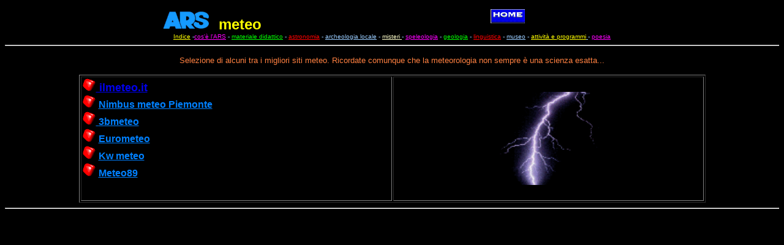

--- FILE ---
content_type: text/html
request_url: http://www.ars2000.it/meteo.htm
body_size: 1404
content:
<html>

<head>
<meta http-equiv="Content-Type"
content="text/html; charset=iso-8859-1">
<meta name="GENERATOR" content="Microsoft FrontPage 6.0">
<title>astronom</title>
</head>

<body bgcolor="#000000">

<div align="center">
  <center>
  <table border="0" cellpadding="0" cellspacing="0" width="749">
    <tr>
      <td width="747">
        <p align="left"><font color="#FFFF00" size="6"><strong><img src="arslogo.jpg" width="76" height="30"></strong></font><strong><font color="#FFFF00" size="4">&nbsp;&nbsp;
        </font><font color="#FFFF00" face="Arial" size="5">meteo</font><font color="#FFFF00" face="Arial" size="4">&nbsp;&nbsp;&nbsp;&nbsp;&nbsp;&nbsp;&nbsp;&nbsp; &nbsp;&nbsp;&nbsp;&nbsp;&nbsp;&nbsp;&nbsp;&nbsp;&nbsp;&nbsp;&nbsp;&nbsp;&nbsp;&nbsp;&nbsp;&nbsp;&nbsp;&nbsp;&nbsp;&nbsp;&nbsp;&nbsp;&nbsp;&nbsp;&nbsp;&nbsp;&nbsp;&nbsp;&nbsp;&nbsp;&nbsp;&nbsp;&nbsp;&nbsp;&nbsp;&nbsp;&nbsp;&nbsp;&nbsp;&nbsp;&nbsp;&nbsp;&nbsp;&nbsp;&nbsp;&nbsp;&nbsp;&nbsp;&nbsp;&nbsp;&nbsp;&nbsp;&nbsp; &nbsp;&nbsp;&nbsp;&nbsp;&nbsp;&nbsp;&nbsp;&nbsp;&nbsp;
        </font></strong><strong><font color="#FFFF00"
size="6" face="Arial"><a href="index.htm"><img border="0" src="home.gif" width="75" height="40"></a></font></strong><strong><font color="#FFFF00" face="Arial" size="4">
         <td width="155">
        <p align="right">.<font color="#FFFFFF"><!-- CounterData.com Code START -->
<BR><A href="http://www.ozcarrentals.com.au" title="car rentals"
target="_blank" style="font-family: Geneva, Arial, Helvetica, sans-serif; font-size: 10px; color: #000000; text-decoration: none;">car rentals</a><font style="font-family: Geneva, Arial, Helvetica, sans-serif; font-size: 10px; color: #000000; text-decoration : none;"> Counter</font><!-- CounterData.com -->
<!-- End of WebCounter.com code. Do not modify -->

<!-- End of WebCounter.com code. Do not modify -->
</font></strong></p>
      </td>
    </tr>
  </table>
  <table border="0" cellpadding="0" cellspacing="0" width="749">
    <tr>
      <td width="747">
        <p align="center"><a href="index.htm"><font face="Arial" size="1" color="#FFFF00">Indice</font></a><font face="Arial" size="1" color="#99CCFF">
        -</font><a href="cosears.htm"><font face="Arial" size="1" color="#FF00FF">cos'è
        l'ARS</font></a><font face="Arial" size="1" color="#99CCFF"> - </font><a href="material.htm"><font face="Arial" size="1" color="#00FF00">materiale
        didattico</font></a><font face="Arial" size="1" color="#99CCFF"> - </font><a href="astronom.htm"><font face="Arial" size="1" color="#FF0000">astronomia</font></a><font face="Arial" size="1" color="#99CCFF">
        - </font><a href="archeolo.htm"><font face="Arial" size="1" color="#99CCFF">archeologia
        locale</font></a><font face="Arial" size="1" color="#99CCFF"> - </font><a href="ufo1.htm"><font face="Arial" size="1" color="#FFFFCA">misteri
        </font></a><font face="Arial" size="1" color="#99CCFF">- </font><font color="#FF00FF"><a href="speleolo.htm"><font face="Arial" size="1" color="#FF00FF">speleologia</font></a><font face="Arial" size="1">
        </font></font><font face="Arial" size="1" color="#99CCFF">- </font><a href="geologia.htm"><font face="Arial" size="1" color="#00FF00">geologia</font></a><font face="Arial" size="1" color="#99CCFF">
        - </font><a href="piemont.htm"><font face="Arial" size="1" color="#FF0000">linguistica</font></a><font face="Arial" size="1" color="#99CCFF">
        - </font><a href="museo.htm"><font face="Arial" size="1" color="#99CCFF">museo</font></a><font face="Arial" size="1" color="#99CCFF">
        - </font><a href="program1.htm"><font face="Arial" size="1" color="#FFFF00">attività
        e programmi</font><font face="Arial" size="1" color="#99CCFF"> </font></a><font face="Arial" size="1" color="#99CCFF">-
        </font><a href="poesia.htm"><font face="Arial" size="1" color="#FF00FF">poesia</font></a></p>
      </td>
    </tr>
  </table>
  <table border="0" cellpadding="0" cellspacing="0" width="749">
  </table>
  </center>
</div>

<hr>

<p align="center"><font color="#FF8040" size="2" face="Arial">Selezione di
alcuni tra i migliori siti meteo. Ricordate comunque che la meteorologia
non sempre è una scienza esatta...</font></p>

<div align="center">
  <center>
  <table border="1" width="81%" bordercolorlight="#000000" bordercolordark="#000000" bgcolor="#000000">
    <tr>
      <td width="50%"><strong><font
color="#0080FF" size="4" face="Arial">
      <a href="http://www.ilmeteo.it">
      <img border="0" src="prisma.gif" width="23" height="22"> ilmeteo.it</a><br>
		<a href="http://www.nimbus.it/italiameteo/previpiemonte.htm">
      <img border="0" src="prisma.gif" width="23" height="22"></a></font><font face="Arial" color="#0080FF">
      </font><a href="http://www.nimbus.it/italiameteo/previpiemonte.htm">
      <font color="#0080FF" face="Arial">Nimbus meteo Piemonte</font></a><font
color="#0080FF" size="4" face="Arial"><br>
      <a href="http://www.3bmeteo.com">
      <img border="0" src="prisma.gif" width="23" height="23"></a></font><a href="http://www.3bmeteo.com"><font
color="#0080FF" face="Arial"> <font color="#0080FF">3bmeteo</font> </font></a><font
color="#0080FF" size="4" face="Arial"> <br>
        </font></strong><font
color="#0080FF" size="4" face="Arial"><strong>
        <img border="0" src="prisma.gif" width="23" height="23"></strong></font><strong><font
color="#0080FF" face="Arial"> </font><a href="http://www.eurometeo.com">
      <font
color="#0080FF" face="Arial">Eurometeo</font></a></strong><font
color="#0080FF" size="4" face="Arial"><strong><br>
        <img border="0" src="prisma.gif" width="23" height="23"></strong></font><strong><font
color="#0080FF" face="Arial"> </font><a href="http://www.kwmeteo.kataweb.it">
      <font
color="#0080FF" face="Arial">Kw meteo</font></a></strong><font
color="#0080FF" size="4" face="Arial"><strong><br>
        <img border="0" src="prisma.gif" width="23" height="23"></strong></font><strong><font face="Arial" color="#0080FF"> </font><a href="http://www.meteo89.it">
      <font face="Arial" color="#0080FF">Meteo89</font></a></strong>
        <p>&nbsp;</td>
      <td width="50%">
        <p align="center"><font color="#FF8040" size="2" face="Arial">
<img src="fulmine.gif" width="172" height="152"></font></td>
    </tr>
  </table>
  </center>
</div>
<hr>

<p align="center"><font color="#FF8040" size="2" face="Arial"><br>
</font></p>

<p align="center">&nbsp;</p>

<p align="center">&nbsp;</p>
</body>
</html>